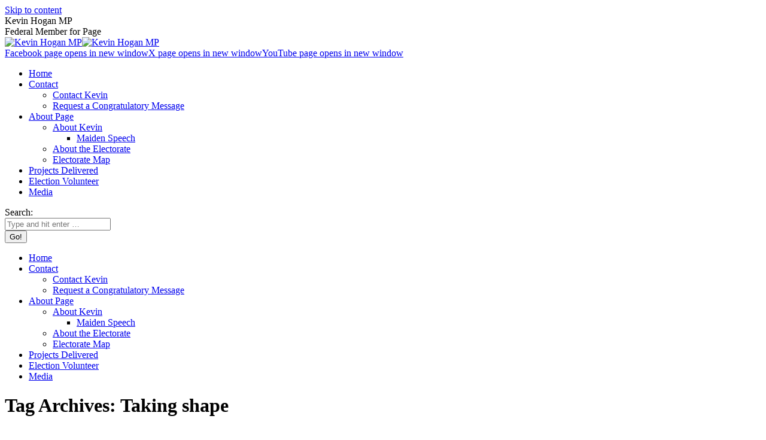

--- FILE ---
content_type: text/html; charset=UTF-8
request_url: https://www.kevinhogan.com.au/tag/taking-shape/
body_size: 15373
content:
<!DOCTYPE html>
<!--[if !(IE 6) | !(IE 7) | !(IE 8)  ]><!-->
<html lang="en-AU" class="no-js">
<!--<![endif]-->
<head>
	<meta charset="UTF-8" />
				<meta name="viewport" content="width=device-width, initial-scale=1, maximum-scale=1, user-scalable=0"/>
			<meta name="theme-color" content="#176f4d"/>	<link rel="profile" href="https://gmpg.org/xfn/11" />
	<title>Taking shape &#8211; Kevin Hogan MP</title>
<meta name='robots' content='max-image-preview:large' />
<link rel='dns-prefetch' href='//maps.googleapis.com' />
<link rel='dns-prefetch' href='//fonts.googleapis.com' />
<link rel="alternate" type="application/rss+xml" title="Kevin Hogan MP &raquo; Feed" href="https://www.kevinhogan.com.au/feed/" />
<link rel="alternate" type="application/rss+xml" title="Kevin Hogan MP &raquo; Comments Feed" href="https://www.kevinhogan.com.au/comments/feed/" />
<link rel="alternate" type="application/rss+xml" title="Kevin Hogan MP &raquo; Taking shape Tag Feed" href="https://www.kevinhogan.com.au/tag/taking-shape/feed/" />
<style id='wp-img-auto-sizes-contain-inline-css'>
img:is([sizes=auto i],[sizes^="auto," i]){contain-intrinsic-size:3000px 1500px}
/*# sourceURL=wp-img-auto-sizes-contain-inline-css */
</style>

<style id='wp-emoji-styles-inline-css'>

	img.wp-smiley, img.emoji {
		display: inline !important;
		border: none !important;
		box-shadow: none !important;
		height: 1em !important;
		width: 1em !important;
		margin: 0 0.07em !important;
		vertical-align: -0.1em !important;
		background: none !important;
		padding: 0 !important;
	}
/*# sourceURL=wp-emoji-styles-inline-css */
</style>
<style id='classic-theme-styles-inline-css'>
/*! This file is auto-generated */
.wp-block-button__link{color:#fff;background-color:#32373c;border-radius:9999px;box-shadow:none;text-decoration:none;padding:calc(.667em + 2px) calc(1.333em + 2px);font-size:1.125em}.wp-block-file__button{background:#32373c;color:#fff;text-decoration:none}
/*# sourceURL=/wp-includes/css/classic-themes.min.css */
</style>
<link rel='stylesheet' id='the7-font-css' href='https://www.kevinhogan.com.au/wp-content/themes/dt-the7/fonts/icomoon-the7-font/icomoon-the7-font.min.css?ver=14.2.0' media='all' />
<link rel='stylesheet' id='the7-awesome-fonts-css' href='https://www.kevinhogan.com.au/wp-content/themes/dt-the7/fonts/FontAwesome/css/all.min.css?ver=14.2.0' media='all' />
<link rel='stylesheet' id='the7-Defaults-css' href='https://www.kevinhogan.com.au/wp-content/uploads/smile_fonts/Defaults/Defaults.css?ver=f49b030b48121ebf0c57823fe33f8bd3' media='all' />
<link rel='stylesheet' id='dt-web-fonts-css' href='https://fonts.googleapis.com/css?family=Open+Sans:400,600,700%7CRoboto:400,600,700%7CRoboto+Condensed:400,500,600,700,800' media='all' />
<link rel='stylesheet' id='dt-main-css' href='https://www.kevinhogan.com.au/wp-content/themes/dt-the7/css/main.min.css?ver=14.2.0' media='all' />
<link rel='stylesheet' id='the7-custom-scrollbar-css' href='https://www.kevinhogan.com.au/wp-content/themes/dt-the7/lib/custom-scrollbar/custom-scrollbar.min.css?ver=14.2.0' media='all' />
<link rel='stylesheet' id='the7-wpbakery-css' href='https://www.kevinhogan.com.au/wp-content/themes/dt-the7/css/wpbakery.min.css?ver=14.2.0' media='all' />
<link rel='stylesheet' id='the7-core-css' href='https://www.kevinhogan.com.au/wp-content/plugins/dt-the7-core/assets/css/post-type.min.css?ver=2.7.12' media='all' />
<link rel='stylesheet' id='the7-css-vars-css' href='https://www.kevinhogan.com.au/wp-content/uploads/the7-css/css-vars.css?ver=26807c4d4011' media='all' />
<link rel='stylesheet' id='dt-custom-css' href='https://www.kevinhogan.com.au/wp-content/uploads/the7-css/custom.css?ver=26807c4d4011' media='all' />
<link rel='stylesheet' id='dt-media-css' href='https://www.kevinhogan.com.au/wp-content/uploads/the7-css/media.css?ver=26807c4d4011' media='all' />
<link rel='stylesheet' id='the7-mega-menu-css' href='https://www.kevinhogan.com.au/wp-content/uploads/the7-css/mega-menu.css?ver=26807c4d4011' media='all' />
<link rel='stylesheet' id='the7-elements-albums-portfolio-css' href='https://www.kevinhogan.com.au/wp-content/uploads/the7-css/the7-elements-albums-portfolio.css?ver=26807c4d4011' media='all' />
<link rel='stylesheet' id='the7-elements-css' href='https://www.kevinhogan.com.au/wp-content/uploads/the7-css/post-type-dynamic.css?ver=26807c4d4011' media='all' />
<link rel='stylesheet' id='style-css' href='https://www.kevinhogan.com.au/wp-content/themes/dt-the7-child/style.css?ver=14.2.0' media='all' />
<link rel='stylesheet' id='ultimate-vc-addons-style-min-css' href='https://www.kevinhogan.com.au/wp-content/plugins/Ultimate_VC_Addons/assets/min-css/ultimate.min.css?ver=3.21.2' media='all' />
<link rel='stylesheet' id='ultimate-vc-addons-icons-css' href='https://www.kevinhogan.com.au/wp-content/plugins/Ultimate_VC_Addons/assets/css/icons.css?ver=3.21.2' media='all' />
<link rel='stylesheet' id='ultimate-vc-addons-vidcons-css' href='https://www.kevinhogan.com.au/wp-content/plugins/Ultimate_VC_Addons/assets/fonts/vidcons.css?ver=3.21.2' media='all' />
<link rel='stylesheet' id='__EPYT__style-css' href='https://www.kevinhogan.com.au/wp-content/plugins/youtube-embed-plus/styles/ytprefs.min.css?ver=14.2.4' media='all' />
<style id='__EPYT__style-inline-css'>

                .epyt-gallery-thumb {
                        width: 33.333%;
                }
                
/*# sourceURL=__EPYT__style-inline-css */
</style>
<script src="https://www.kevinhogan.com.au/wp-includes/js/jquery/jquery.min.js?ver=3.7.1" id="jquery-core-js"></script>
<script src="https://www.kevinhogan.com.au/wp-includes/js/jquery/jquery-migrate.min.js?ver=3.4.1" id="jquery-migrate-js"></script>
<script src="//www.kevinhogan.com.au/wp-content/plugins/revslider/sr6/assets/js/rbtools.min.js?ver=6.7.38" async id="tp-tools-js"></script>
<script src="//www.kevinhogan.com.au/wp-content/plugins/revslider/sr6/assets/js/rs6.min.js?ver=6.7.38" async id="revmin-js"></script>
<script id="dt-above-fold-js-extra">
var dtLocal = {"themeUrl":"https://www.kevinhogan.com.au/wp-content/themes/dt-the7","passText":"To view this protected post, enter the password below:","moreButtonText":{"loading":"Loading...","loadMore":"Load more"},"postID":"1984","ajaxurl":"https://www.kevinhogan.com.au/wp-admin/admin-ajax.php","REST":{"baseUrl":"https://www.kevinhogan.com.au/wp-json/the7/v1","endpoints":{"sendMail":"/send-mail"}},"contactMessages":{"required":"One or more fields have an error. Please check and try again.","terms":"Please accept the privacy policy.","fillTheCaptchaError":"Please, fill the captcha."},"captchaSiteKey":"","ajaxNonce":"d49c2015bf","pageData":{"type":"archive","template":"archive","layout":"masonry"},"themeSettings":{"smoothScroll":"off","lazyLoading":false,"desktopHeader":{"height":180},"ToggleCaptionEnabled":"disabled","ToggleCaption":"Navigation","floatingHeader":{"showAfter":94,"showMenu":true,"height":60,"logo":{"showLogo":true,"html":"\u003Cimg class=\" preload-me\" src=\"https://www.kevinhogan.com.au/wp-content/uploads/2016/10/kevin-hogan-compact-title.png\" srcset=\"https://www.kevinhogan.com.au/wp-content/uploads/2016/10/kevin-hogan-compact-title.png 250w\" width=\"250\" height=\"30\"   sizes=\"250px\" alt=\"Kevin Hogan MP\" /\u003E","url":"https://www.kevinhogan.com.au/"}},"topLine":{"floatingTopLine":{"logo":{"showLogo":false,"html":""}}},"mobileHeader":{"firstSwitchPoint":950,"secondSwitchPoint":500,"firstSwitchPointHeight":60,"secondSwitchPointHeight":60,"mobileToggleCaptionEnabled":"disabled","mobileToggleCaption":"Menu"},"stickyMobileHeaderFirstSwitch":{"logo":{"html":"\u003Cimg class=\" preload-me\" src=\"https://www.kevinhogan.com.au/wp-content/uploads/2025/05/kevin-hogan-mobile-lores-2025.png\" srcset=\"https://www.kevinhogan.com.au/wp-content/uploads/2025/05/kevin-hogan-mobile-lores-2025.png 250w, https://www.kevinhogan.com.au/wp-content/uploads/2025/05/kevin-hogan-mp-2025-448w.png 448w\" width=\"250\" height=\"44\"   sizes=\"250px\" alt=\"Kevin Hogan MP\" /\u003E"}},"stickyMobileHeaderSecondSwitch":{"logo":{"html":"\u003Cimg class=\" preload-me\" src=\"https://www.kevinhogan.com.au/wp-content/uploads/2025/05/kevin-hogan-mobile-lores-2025.png\" srcset=\"https://www.kevinhogan.com.au/wp-content/uploads/2025/05/kevin-hogan-mobile-lores-2025.png 250w, https://www.kevinhogan.com.au/wp-content/uploads/2025/05/kevin-hogan-mp-2025-448w.png 448w\" width=\"250\" height=\"44\"   sizes=\"250px\" alt=\"Kevin Hogan MP\" /\u003E"}},"sidebar":{"switchPoint":970},"boxedWidth":"1280px"},"VCMobileScreenWidth":"768"};
var dtShare = {"shareButtonText":{"facebook":"Share on Facebook","twitter":"Share on X","pinterest":"Pin it","linkedin":"Share on Linkedin","whatsapp":"Share on Whatsapp"},"overlayOpacity":"85"};
//# sourceURL=dt-above-fold-js-extra
</script>
<script src="https://www.kevinhogan.com.au/wp-content/themes/dt-the7/js/above-the-fold.min.js?ver=14.2.0" id="dt-above-fold-js"></script>
<script src="https://www.kevinhogan.com.au/wp-content/plugins/Ultimate_VC_Addons/assets/min-js/modernizr-custom.min.js?ver=3.21.2" id="ultimate-vc-addons-modernizr-js"></script>
<script src="https://www.kevinhogan.com.au/wp-content/plugins/Ultimate_VC_Addons/assets/min-js/jquery-ui.min.js?ver=3.21.2" id="jquery_ui-js"></script>
<script src="https://maps.googleapis.com/maps/api/js" id="ultimate-vc-addons-googleapis-js"></script>
<script src="https://www.kevinhogan.com.au/wp-includes/js/jquery/ui/core.min.js?ver=1.13.3" id="jquery-ui-core-js"></script>
<script src="https://www.kevinhogan.com.au/wp-includes/js/jquery/ui/mouse.min.js?ver=1.13.3" id="jquery-ui-mouse-js"></script>
<script src="https://www.kevinhogan.com.au/wp-includes/js/jquery/ui/slider.min.js?ver=1.13.3" id="jquery-ui-slider-js"></script>
<script src="https://www.kevinhogan.com.au/wp-content/plugins/Ultimate_VC_Addons/assets/min-js/jquery-ui-labeledslider.min.js?ver=3.21.2" id="ultimate-vc-addons_range_tick-js"></script>
<script src="https://www.kevinhogan.com.au/wp-content/plugins/Ultimate_VC_Addons/assets/min-js/ultimate.min.js?ver=3.21.2" id="ultimate-vc-addons-script-js"></script>
<script src="https://www.kevinhogan.com.au/wp-content/plugins/Ultimate_VC_Addons/assets/min-js/modal-all.min.js?ver=3.21.2" id="ultimate-vc-addons-modal-all-js"></script>
<script src="https://www.kevinhogan.com.au/wp-content/plugins/Ultimate_VC_Addons/assets/min-js/jparallax.min.js?ver=3.21.2" id="ultimate-vc-addons-jquery.shake-js"></script>
<script src="https://www.kevinhogan.com.au/wp-content/plugins/Ultimate_VC_Addons/assets/min-js/vhparallax.min.js?ver=3.21.2" id="ultimate-vc-addons-jquery.vhparallax-js"></script>
<script src="https://www.kevinhogan.com.au/wp-content/plugins/Ultimate_VC_Addons/assets/min-js/ultimate_bg.min.js?ver=3.21.2" id="ultimate-vc-addons-row-bg-js"></script>
<script src="https://www.kevinhogan.com.au/wp-content/plugins/Ultimate_VC_Addons/assets/min-js/mb-YTPlayer.min.js?ver=3.21.2" id="ultimate-vc-addons-jquery.ytplayer-js"></script>
<script id="__ytprefs__-js-extra">
var _EPYT_ = {"ajaxurl":"https://www.kevinhogan.com.au/wp-admin/admin-ajax.php","security":"131f378579","gallery_scrolloffset":"20","eppathtoscripts":"https://www.kevinhogan.com.au/wp-content/plugins/youtube-embed-plus/scripts/","eppath":"https://www.kevinhogan.com.au/wp-content/plugins/youtube-embed-plus/","epresponsiveselector":"[\"iframe.__youtube_prefs__\"]","epdovol":"1","version":"14.2.4","evselector":"iframe.__youtube_prefs__[src], iframe[src*=\"youtube.com/embed/\"], iframe[src*=\"youtube-nocookie.com/embed/\"]","ajax_compat":"","maxres_facade":"eager","ytapi_load":"light","pause_others":"","stopMobileBuffer":"1","facade_mode":"","not_live_on_channel":""};
//# sourceURL=__ytprefs__-js-extra
</script>
<script src="https://www.kevinhogan.com.au/wp-content/plugins/youtube-embed-plus/scripts/ytprefs.min.js?ver=14.2.4" id="__ytprefs__-js"></script>
<script></script><link rel="https://api.w.org/" href="https://www.kevinhogan.com.au/wp-json/" /><link rel="alternate" title="JSON" type="application/json" href="https://www.kevinhogan.com.au/wp-json/wp/v2/tags/388" /><link rel="EditURI" type="application/rsd+xml" title="RSD" href="https://www.kevinhogan.com.au/xmlrpc.php?rsd" />

<meta name="generator" content="Powered by WPBakery Page Builder - drag and drop page builder for WordPress."/>
<meta name="generator" content="Powered by Slider Revolution 6.7.38 - responsive, Mobile-Friendly Slider Plugin for WordPress with comfortable drag and drop interface." />
<link rel="icon" href="https://www.kevinhogan.com.au/wp-content/uploads/2025/05/favicon-250x250.png" sizes="32x32" />
<link rel="icon" href="https://www.kevinhogan.com.au/wp-content/uploads/2025/05/favicon-250x250.png" sizes="192x192" />
<link rel="apple-touch-icon" href="https://www.kevinhogan.com.au/wp-content/uploads/2025/05/favicon-250x250.png" />
<meta name="msapplication-TileImage" content="https://www.kevinhogan.com.au/wp-content/uploads/2025/05/favicon-400x400.png" />
<script>function setREVStartSize(e){
			//window.requestAnimationFrame(function() {
				window.RSIW = window.RSIW===undefined ? window.innerWidth : window.RSIW;
				window.RSIH = window.RSIH===undefined ? window.innerHeight : window.RSIH;
				try {
					var pw = document.getElementById(e.c).parentNode.offsetWidth,
						newh;
					pw = pw===0 || isNaN(pw) || (e.l=="fullwidth" || e.layout=="fullwidth") ? window.RSIW : pw;
					e.tabw = e.tabw===undefined ? 0 : parseInt(e.tabw);
					e.thumbw = e.thumbw===undefined ? 0 : parseInt(e.thumbw);
					e.tabh = e.tabh===undefined ? 0 : parseInt(e.tabh);
					e.thumbh = e.thumbh===undefined ? 0 : parseInt(e.thumbh);
					e.tabhide = e.tabhide===undefined ? 0 : parseInt(e.tabhide);
					e.thumbhide = e.thumbhide===undefined ? 0 : parseInt(e.thumbhide);
					e.mh = e.mh===undefined || e.mh=="" || e.mh==="auto" ? 0 : parseInt(e.mh,0);
					if(e.layout==="fullscreen" || e.l==="fullscreen")
						newh = Math.max(e.mh,window.RSIH);
					else{
						e.gw = Array.isArray(e.gw) ? e.gw : [e.gw];
						for (var i in e.rl) if (e.gw[i]===undefined || e.gw[i]===0) e.gw[i] = e.gw[i-1];
						e.gh = e.el===undefined || e.el==="" || (Array.isArray(e.el) && e.el.length==0)? e.gh : e.el;
						e.gh = Array.isArray(e.gh) ? e.gh : [e.gh];
						for (var i in e.rl) if (e.gh[i]===undefined || e.gh[i]===0) e.gh[i] = e.gh[i-1];
											
						var nl = new Array(e.rl.length),
							ix = 0,
							sl;
						e.tabw = e.tabhide>=pw ? 0 : e.tabw;
						e.thumbw = e.thumbhide>=pw ? 0 : e.thumbw;
						e.tabh = e.tabhide>=pw ? 0 : e.tabh;
						e.thumbh = e.thumbhide>=pw ? 0 : e.thumbh;
						for (var i in e.rl) nl[i] = e.rl[i]<window.RSIW ? 0 : e.rl[i];
						sl = nl[0];
						for (var i in nl) if (sl>nl[i] && nl[i]>0) { sl = nl[i]; ix=i;}
						var m = pw>(e.gw[ix]+e.tabw+e.thumbw) ? 1 : (pw-(e.tabw+e.thumbw)) / (e.gw[ix]);
						newh =  (e.gh[ix] * m) + (e.tabh + e.thumbh);
					}
					var el = document.getElementById(e.c);
					if (el!==null && el) el.style.height = newh+"px";
					el = document.getElementById(e.c+"_wrapper");
					if (el!==null && el) {
						el.style.height = newh+"px";
						el.style.display = "block";
					}
				} catch(e){
					console.log("Failure at Presize of Slider:" + e)
				}
			//});
		  };</script>
<noscript><style> .wpb_animate_when_almost_visible { opacity: 1; }</style></noscript><!-- <script>
  (function(i,s,o,g,r,a,m){i['GoogleAnalyticsObject']=r;i[r]=i[r]||function(){
  (i[r].q=i[r].q||[]).push(arguments)},i[r].l=1*new Date();a=s.createElement(o),
  m=s.getElementsByTagName(o)[0];a.async=1;a.src=g;m.parentNode.insertBefore(a,m)
  })(window,document,'script','https://www.google-analytics.com/analytics.js','ga');

  ga('create', 'UA-88286460-1', 'auto');
  ga('send', 'pageview');

</script> -->
<!-- Google tag (gtag.js) -->
<script async src="https://www.googletagmanager.com/gtag/js?id=G-8WVVBBR59H"></script>
<script> 
  window.dataLayer = window.dataLayer || [];
  function gtag(){dataLayer.push(arguments);}
  gtag('js', new Date());

  gtag('config', 'G-8WVVBBR59H');
</script><style id='the7-custom-inline-css' type='text/css'>
.footer .widget_tag_cloud a:hover {color:#7bb941!important;}

.wall-outer .dcsns-toolbar .filter .link-all {font-size:9px!important;}

.dsis-list-date {font-style:italic;}

.sidebar-content a {font-weight:bold;}

.homeNewsRowDSIS .vc_column-inner {
padding-top:0 !important;
}
/* .category-speeches .entry-content::before {content: "^ ";} */   /* article view page */
/* .category-speeches .blog-content:before {content: "+";} */  /* article listing page */
/* .category-speeches .post-thumbnail::before {content: "="} */  /*article view page above image*/

/* fix white space added by theme upgrade */
.socialwallrow {bottom: -50px;}
#footer.solid-bg {padding:50px 0 0 0;}

</style>
<style id='global-styles-inline-css'>
:root{--wp--preset--aspect-ratio--square: 1;--wp--preset--aspect-ratio--4-3: 4/3;--wp--preset--aspect-ratio--3-4: 3/4;--wp--preset--aspect-ratio--3-2: 3/2;--wp--preset--aspect-ratio--2-3: 2/3;--wp--preset--aspect-ratio--16-9: 16/9;--wp--preset--aspect-ratio--9-16: 9/16;--wp--preset--color--black: #000000;--wp--preset--color--cyan-bluish-gray: #abb8c3;--wp--preset--color--white: #FFF;--wp--preset--color--pale-pink: #f78da7;--wp--preset--color--vivid-red: #cf2e2e;--wp--preset--color--luminous-vivid-orange: #ff6900;--wp--preset--color--luminous-vivid-amber: #fcb900;--wp--preset--color--light-green-cyan: #7bdcb5;--wp--preset--color--vivid-green-cyan: #00d084;--wp--preset--color--pale-cyan-blue: #8ed1fc;--wp--preset--color--vivid-cyan-blue: #0693e3;--wp--preset--color--vivid-purple: #9b51e0;--wp--preset--color--accent: #176f4d;--wp--preset--color--dark-gray: #111;--wp--preset--color--light-gray: #767676;--wp--preset--gradient--vivid-cyan-blue-to-vivid-purple: linear-gradient(135deg,rgb(6,147,227) 0%,rgb(155,81,224) 100%);--wp--preset--gradient--light-green-cyan-to-vivid-green-cyan: linear-gradient(135deg,rgb(122,220,180) 0%,rgb(0,208,130) 100%);--wp--preset--gradient--luminous-vivid-amber-to-luminous-vivid-orange: linear-gradient(135deg,rgb(252,185,0) 0%,rgb(255,105,0) 100%);--wp--preset--gradient--luminous-vivid-orange-to-vivid-red: linear-gradient(135deg,rgb(255,105,0) 0%,rgb(207,46,46) 100%);--wp--preset--gradient--very-light-gray-to-cyan-bluish-gray: linear-gradient(135deg,rgb(238,238,238) 0%,rgb(169,184,195) 100%);--wp--preset--gradient--cool-to-warm-spectrum: linear-gradient(135deg,rgb(74,234,220) 0%,rgb(151,120,209) 20%,rgb(207,42,186) 40%,rgb(238,44,130) 60%,rgb(251,105,98) 80%,rgb(254,248,76) 100%);--wp--preset--gradient--blush-light-purple: linear-gradient(135deg,rgb(255,206,236) 0%,rgb(152,150,240) 100%);--wp--preset--gradient--blush-bordeaux: linear-gradient(135deg,rgb(254,205,165) 0%,rgb(254,45,45) 50%,rgb(107,0,62) 100%);--wp--preset--gradient--luminous-dusk: linear-gradient(135deg,rgb(255,203,112) 0%,rgb(199,81,192) 50%,rgb(65,88,208) 100%);--wp--preset--gradient--pale-ocean: linear-gradient(135deg,rgb(255,245,203) 0%,rgb(182,227,212) 50%,rgb(51,167,181) 100%);--wp--preset--gradient--electric-grass: linear-gradient(135deg,rgb(202,248,128) 0%,rgb(113,206,126) 100%);--wp--preset--gradient--midnight: linear-gradient(135deg,rgb(2,3,129) 0%,rgb(40,116,252) 100%);--wp--preset--font-size--small: 13px;--wp--preset--font-size--medium: 20px;--wp--preset--font-size--large: 36px;--wp--preset--font-size--x-large: 42px;--wp--preset--spacing--20: 0.44rem;--wp--preset--spacing--30: 0.67rem;--wp--preset--spacing--40: 1rem;--wp--preset--spacing--50: 1.5rem;--wp--preset--spacing--60: 2.25rem;--wp--preset--spacing--70: 3.38rem;--wp--preset--spacing--80: 5.06rem;--wp--preset--shadow--natural: 6px 6px 9px rgba(0, 0, 0, 0.2);--wp--preset--shadow--deep: 12px 12px 50px rgba(0, 0, 0, 0.4);--wp--preset--shadow--sharp: 6px 6px 0px rgba(0, 0, 0, 0.2);--wp--preset--shadow--outlined: 6px 6px 0px -3px rgb(255, 255, 255), 6px 6px rgb(0, 0, 0);--wp--preset--shadow--crisp: 6px 6px 0px rgb(0, 0, 0);}:where(.is-layout-flex){gap: 0.5em;}:where(.is-layout-grid){gap: 0.5em;}body .is-layout-flex{display: flex;}.is-layout-flex{flex-wrap: wrap;align-items: center;}.is-layout-flex > :is(*, div){margin: 0;}body .is-layout-grid{display: grid;}.is-layout-grid > :is(*, div){margin: 0;}:where(.wp-block-columns.is-layout-flex){gap: 2em;}:where(.wp-block-columns.is-layout-grid){gap: 2em;}:where(.wp-block-post-template.is-layout-flex){gap: 1.25em;}:where(.wp-block-post-template.is-layout-grid){gap: 1.25em;}.has-black-color{color: var(--wp--preset--color--black) !important;}.has-cyan-bluish-gray-color{color: var(--wp--preset--color--cyan-bluish-gray) !important;}.has-white-color{color: var(--wp--preset--color--white) !important;}.has-pale-pink-color{color: var(--wp--preset--color--pale-pink) !important;}.has-vivid-red-color{color: var(--wp--preset--color--vivid-red) !important;}.has-luminous-vivid-orange-color{color: var(--wp--preset--color--luminous-vivid-orange) !important;}.has-luminous-vivid-amber-color{color: var(--wp--preset--color--luminous-vivid-amber) !important;}.has-light-green-cyan-color{color: var(--wp--preset--color--light-green-cyan) !important;}.has-vivid-green-cyan-color{color: var(--wp--preset--color--vivid-green-cyan) !important;}.has-pale-cyan-blue-color{color: var(--wp--preset--color--pale-cyan-blue) !important;}.has-vivid-cyan-blue-color{color: var(--wp--preset--color--vivid-cyan-blue) !important;}.has-vivid-purple-color{color: var(--wp--preset--color--vivid-purple) !important;}.has-black-background-color{background-color: var(--wp--preset--color--black) !important;}.has-cyan-bluish-gray-background-color{background-color: var(--wp--preset--color--cyan-bluish-gray) !important;}.has-white-background-color{background-color: var(--wp--preset--color--white) !important;}.has-pale-pink-background-color{background-color: var(--wp--preset--color--pale-pink) !important;}.has-vivid-red-background-color{background-color: var(--wp--preset--color--vivid-red) !important;}.has-luminous-vivid-orange-background-color{background-color: var(--wp--preset--color--luminous-vivid-orange) !important;}.has-luminous-vivid-amber-background-color{background-color: var(--wp--preset--color--luminous-vivid-amber) !important;}.has-light-green-cyan-background-color{background-color: var(--wp--preset--color--light-green-cyan) !important;}.has-vivid-green-cyan-background-color{background-color: var(--wp--preset--color--vivid-green-cyan) !important;}.has-pale-cyan-blue-background-color{background-color: var(--wp--preset--color--pale-cyan-blue) !important;}.has-vivid-cyan-blue-background-color{background-color: var(--wp--preset--color--vivid-cyan-blue) !important;}.has-vivid-purple-background-color{background-color: var(--wp--preset--color--vivid-purple) !important;}.has-black-border-color{border-color: var(--wp--preset--color--black) !important;}.has-cyan-bluish-gray-border-color{border-color: var(--wp--preset--color--cyan-bluish-gray) !important;}.has-white-border-color{border-color: var(--wp--preset--color--white) !important;}.has-pale-pink-border-color{border-color: var(--wp--preset--color--pale-pink) !important;}.has-vivid-red-border-color{border-color: var(--wp--preset--color--vivid-red) !important;}.has-luminous-vivid-orange-border-color{border-color: var(--wp--preset--color--luminous-vivid-orange) !important;}.has-luminous-vivid-amber-border-color{border-color: var(--wp--preset--color--luminous-vivid-amber) !important;}.has-light-green-cyan-border-color{border-color: var(--wp--preset--color--light-green-cyan) !important;}.has-vivid-green-cyan-border-color{border-color: var(--wp--preset--color--vivid-green-cyan) !important;}.has-pale-cyan-blue-border-color{border-color: var(--wp--preset--color--pale-cyan-blue) !important;}.has-vivid-cyan-blue-border-color{border-color: var(--wp--preset--color--vivid-cyan-blue) !important;}.has-vivid-purple-border-color{border-color: var(--wp--preset--color--vivid-purple) !important;}.has-vivid-cyan-blue-to-vivid-purple-gradient-background{background: var(--wp--preset--gradient--vivid-cyan-blue-to-vivid-purple) !important;}.has-light-green-cyan-to-vivid-green-cyan-gradient-background{background: var(--wp--preset--gradient--light-green-cyan-to-vivid-green-cyan) !important;}.has-luminous-vivid-amber-to-luminous-vivid-orange-gradient-background{background: var(--wp--preset--gradient--luminous-vivid-amber-to-luminous-vivid-orange) !important;}.has-luminous-vivid-orange-to-vivid-red-gradient-background{background: var(--wp--preset--gradient--luminous-vivid-orange-to-vivid-red) !important;}.has-very-light-gray-to-cyan-bluish-gray-gradient-background{background: var(--wp--preset--gradient--very-light-gray-to-cyan-bluish-gray) !important;}.has-cool-to-warm-spectrum-gradient-background{background: var(--wp--preset--gradient--cool-to-warm-spectrum) !important;}.has-blush-light-purple-gradient-background{background: var(--wp--preset--gradient--blush-light-purple) !important;}.has-blush-bordeaux-gradient-background{background: var(--wp--preset--gradient--blush-bordeaux) !important;}.has-luminous-dusk-gradient-background{background: var(--wp--preset--gradient--luminous-dusk) !important;}.has-pale-ocean-gradient-background{background: var(--wp--preset--gradient--pale-ocean) !important;}.has-electric-grass-gradient-background{background: var(--wp--preset--gradient--electric-grass) !important;}.has-midnight-gradient-background{background: var(--wp--preset--gradient--midnight) !important;}.has-small-font-size{font-size: var(--wp--preset--font-size--small) !important;}.has-medium-font-size{font-size: var(--wp--preset--font-size--medium) !important;}.has-large-font-size{font-size: var(--wp--preset--font-size--large) !important;}.has-x-large-font-size{font-size: var(--wp--preset--font-size--x-large) !important;}
/*# sourceURL=global-styles-inline-css */
</style>
<link rel='stylesheet' id='rs-plugin-settings-css' href='//www.kevinhogan.com.au/wp-content/plugins/revslider/sr6/assets/css/rs6.css?ver=6.7.38' media='all' />
<style id='rs-plugin-settings-inline-css'>
#rs-demo-id {}
/*# sourceURL=rs-plugin-settings-inline-css */
</style>
</head>
<body id="the7-body" class="archive tag tag-taking-shape tag-388 wp-embed-responsive wp-theme-dt-the7 wp-child-theme-dt-the7-child the7-core-ver-2.7.12 layout-masonry-grid description-on-hover dt-responsive-on right-mobile-menu-close-icon ouside-menu-close-icon mobile-hamburger-close-bg-enable mobile-hamburger-close-bg-hover-enable  fade-medium-mobile-menu-close-icon fade-small-menu-close-icon srcset-enabled btn-flat custom-btn-color custom-btn-hover-color phantom-fade phantom-line-decoration phantom-custom-logo-on floating-mobile-menu-icon top-header first-switch-logo-left first-switch-menu-right second-switch-logo-left second-switch-menu-right right-mobile-menu layzr-loading-on no-avatars popup-message-style the7-ver-14.2.0 dt-fa-compatibility wpb-js-composer js-comp-ver-8.7.2 vc_responsive">
<!-- The7 14.2.0 -->

<div id="page" >
	<a class="skip-link screen-reader-text" href="#content">Skip to content</a>

<div class="masthead classic-header left content-width-line widgets full-height line-decoration shadow-mobile-header-decoration small-mobile-menu-icon mobile-menu-icon-bg-on mobile-menu-icon-hover-bg-on dt-parent-menu-clickable show-sub-menu-on-hover show-device-logo show-mobile-logo" >

	<div class="top-bar top-bar-empty top-bar-line-hide">
	<div class="top-bar-bg" ></div>
	<div class="mini-widgets left-widgets"></div><div class="mini-widgets right-widgets"></div></div>

	<header class="header-bar" role="banner">

		<div class="branding">
	<div id="site-title" class="assistive-text">Kevin Hogan MP</div>
	<div id="site-description" class="assistive-text">Federal Member for Page</div>
	<a class="" href="https://www.kevinhogan.com.au/"><img class=" preload-me" src="https://www.kevinhogan.com.au/wp-content/uploads/2025/05/kevin-hogan-mp-2025-448w.png" srcset="https://www.kevinhogan.com.au/wp-content/uploads/2025/05/kevin-hogan-mp-2025-448w.png 448w, https://www.kevinhogan.com.au/wp-content/uploads/2025/05/kevin-hogan-mp-2025-798w.png 798w" width="448" height="79"   sizes="448px" alt="Kevin Hogan MP" /><img class="mobile-logo preload-me" src="https://www.kevinhogan.com.au/wp-content/uploads/2025/05/kevin-hogan-mobile-lores-2025.png" srcset="https://www.kevinhogan.com.au/wp-content/uploads/2025/05/kevin-hogan-mobile-lores-2025.png 250w, https://www.kevinhogan.com.au/wp-content/uploads/2025/05/kevin-hogan-mp-2025-448w.png 448w" width="250" height="44"   sizes="250px" alt="Kevin Hogan MP" /></a><div class="mini-widgets"></div><div class="mini-widgets"><div class="soc-ico show-on-desktop in-menu-first-switch hide-on-second-switch custom-bg disabled-border border-off hover-custom-bg hover-disabled-border  hover-border-off"><a title="Facebook page opens in new window" href="http://www.facebook.com/KevinHoganMP" target="_blank" class="facebook"><span class="soc-font-icon"></span><span class="screen-reader-text">Facebook page opens in new window</span></a><a title="X page opens in new window" href="http://www.twitter.com/KevinHoganMP" target="_blank" class="twitter"><span class="soc-font-icon"></span><span class="screen-reader-text">X page opens in new window</span></a><a title="YouTube page opens in new window" href="https://www.youtube.com/channel/UCvAWXbjGn5eSC4Cp13w5cIg" target="_blank" class="you-tube"><span class="soc-font-icon"></span><span class="screen-reader-text">YouTube page opens in new window</span></a></div></div></div>

		<nav class="navigation">

			<ul id="primary-menu" class="main-nav underline-decoration from-centre-line level-arrows-on outside-item-remove-margin"><li class="menu-item menu-item-type-post_type menu-item-object-page menu-item-home menu-item-170 first depth-0"><a href='https://www.kevinhogan.com.au/' data-level='1'><span class="menu-item-text"><span class="menu-text">Home</span></span></a></li> <li class="menu-item menu-item-type-post_type menu-item-object-page menu-item-has-children menu-item-2329 has-children depth-0"><a href='https://www.kevinhogan.com.au/contact-kevin/' data-level='1' aria-haspopup='true' aria-expanded='false'><span class="menu-item-text"><span class="menu-text">Contact</span></span></a><ul class="sub-nav level-arrows-on" role="group"><li class="menu-item menu-item-type-post_type menu-item-object-page menu-item-17821 first depth-1"><a href='https://www.kevinhogan.com.au/contact-kevin/' data-level='2'><span class="menu-item-text"><span class="menu-text">Contact Kevin</span></span></a></li> <li class="menu-item menu-item-type-post_type menu-item-object-page menu-item-17819 depth-1"><a href='https://www.kevinhogan.com.au/online-office/request-a-congratulatory-message/' data-level='2'><span class="menu-item-text"><span class="menu-text">Request a Congratulatory Message</span></span></a></li> </ul></li> <li class="menu-item menu-item-type-post_type menu-item-object-page menu-item-has-children menu-item-2309 has-children depth-0"><a href='https://www.kevinhogan.com.au/about-page/' data-level='1' aria-haspopup='true' aria-expanded='false'><span class="menu-item-text"><span class="menu-text">About Page</span></span></a><ul class="sub-nav level-arrows-on" role="group"><li class="menu-item menu-item-type-post_type menu-item-object-page menu-item-has-children menu-item-2310 first has-children depth-1"><a href='https://www.kevinhogan.com.au/about-kevin/' data-level='2' aria-haspopup='true' aria-expanded='false'><span class="menu-item-text"><span class="menu-text">About Kevin</span></span></a><ul class="sub-nav level-arrows-on" role="group"><li class="menu-item menu-item-type-post_type menu-item-object-page menu-item-2337 first depth-2"><a href='https://www.kevinhogan.com.au/about-kevin/maiden-speech/' data-level='3'><span class="menu-item-text"><span class="menu-text">Maiden Speech</span></span></a></li> </ul></li> <li class="menu-item menu-item-type-post_type menu-item-object-page menu-item-2312 depth-1"><a href='https://www.kevinhogan.com.au/about-electorate/' data-level='2'><span class="menu-item-text"><span class="menu-text">About the Electorate</span></span></a></li> <li class="menu-item menu-item-type-post_type menu-item-object-page menu-item-2313 depth-1"><a href='https://www.kevinhogan.com.au/electorate-map/' data-level='2'><span class="menu-item-text"><span class="menu-text">Electorate Map</span></span></a></li> </ul></li> <li class="menu-item menu-item-type-post_type menu-item-object-page menu-item-11769 depth-0"><a href='https://www.kevinhogan.com.au/projects-delivered/' data-level='1'><span class="menu-item-text"><span class="menu-text">Projects Delivered</span></span></a></li> <li class="menu-item menu-item-type-post_type menu-item-object-page menu-item-15086 depth-0"><a href='https://www.kevinhogan.com.au/volunteer/' data-level='1'><span class="menu-item-text"><span class="menu-text">Election Volunteer</span></span></a></li> <li class="menu-item menu-item-type-post_type menu-item-object-page menu-item-2319 last depth-0"><a href='https://www.kevinhogan.com.au/media/media-releases/' data-level='1'><span class="menu-item-text"><span class="menu-text">Media</span></span></a></li> </ul>
			<div class="mini-widgets"><div class="mini-search show-on-desktop near-logo-first-switch in-menu-second-switch popup-search custom-icon"><form class="searchform mini-widget-searchform" role="search" method="get" action="https://www.kevinhogan.com.au/">

	<div class="screen-reader-text">Search:</div>

	
		<a href="" class="submit text-disable"><i class=" mw-icon the7-mw-icon-search-bold"></i></a>
		<div class="popup-search-wrap">
			<input type="text" aria-label="Search" class="field searchform-s" name="s" value="" placeholder="Type and hit enter …" title="Search form"/>
			<a href="" class="search-icon"  aria-label="Search"><i class="the7-mw-icon-search-bold" aria-hidden="true"></i></a>
		</div>

			<input type="submit" class="assistive-text searchsubmit" value="Go!"/>
</form>
</div></div>
		</nav>

	</header>

</div>
<div role="navigation" aria-label="Main Menu" class="dt-mobile-header mobile-menu-show-divider">
	<div class="dt-close-mobile-menu-icon" aria-label="Close" role="button" tabindex="0"><div class="close-line-wrap"><span class="close-line"></span><span class="close-line"></span><span class="close-line"></span></div></div>	<ul id="mobile-menu" class="mobile-main-nav">
		<li class="menu-item menu-item-type-post_type menu-item-object-page menu-item-home menu-item-170 first depth-0"><a href='https://www.kevinhogan.com.au/' data-level='1'><span class="menu-item-text"><span class="menu-text">Home</span></span></a></li> <li class="menu-item menu-item-type-post_type menu-item-object-page menu-item-has-children menu-item-2329 has-children depth-0"><a href='https://www.kevinhogan.com.au/contact-kevin/' data-level='1' aria-haspopup='true' aria-expanded='false'><span class="menu-item-text"><span class="menu-text">Contact</span></span></a><ul class="sub-nav level-arrows-on" role="group"><li class="menu-item menu-item-type-post_type menu-item-object-page menu-item-17821 first depth-1"><a href='https://www.kevinhogan.com.au/contact-kevin/' data-level='2'><span class="menu-item-text"><span class="menu-text">Contact Kevin</span></span></a></li> <li class="menu-item menu-item-type-post_type menu-item-object-page menu-item-17819 depth-1"><a href='https://www.kevinhogan.com.au/online-office/request-a-congratulatory-message/' data-level='2'><span class="menu-item-text"><span class="menu-text">Request a Congratulatory Message</span></span></a></li> </ul></li> <li class="menu-item menu-item-type-post_type menu-item-object-page menu-item-has-children menu-item-2309 has-children depth-0"><a href='https://www.kevinhogan.com.au/about-page/' data-level='1' aria-haspopup='true' aria-expanded='false'><span class="menu-item-text"><span class="menu-text">About Page</span></span></a><ul class="sub-nav level-arrows-on" role="group"><li class="menu-item menu-item-type-post_type menu-item-object-page menu-item-has-children menu-item-2310 first has-children depth-1"><a href='https://www.kevinhogan.com.au/about-kevin/' data-level='2' aria-haspopup='true' aria-expanded='false'><span class="menu-item-text"><span class="menu-text">About Kevin</span></span></a><ul class="sub-nav level-arrows-on" role="group"><li class="menu-item menu-item-type-post_type menu-item-object-page menu-item-2337 first depth-2"><a href='https://www.kevinhogan.com.au/about-kevin/maiden-speech/' data-level='3'><span class="menu-item-text"><span class="menu-text">Maiden Speech</span></span></a></li> </ul></li> <li class="menu-item menu-item-type-post_type menu-item-object-page menu-item-2312 depth-1"><a href='https://www.kevinhogan.com.au/about-electorate/' data-level='2'><span class="menu-item-text"><span class="menu-text">About the Electorate</span></span></a></li> <li class="menu-item menu-item-type-post_type menu-item-object-page menu-item-2313 depth-1"><a href='https://www.kevinhogan.com.au/electorate-map/' data-level='2'><span class="menu-item-text"><span class="menu-text">Electorate Map</span></span></a></li> </ul></li> <li class="menu-item menu-item-type-post_type menu-item-object-page menu-item-11769 depth-0"><a href='https://www.kevinhogan.com.au/projects-delivered/' data-level='1'><span class="menu-item-text"><span class="menu-text">Projects Delivered</span></span></a></li> <li class="menu-item menu-item-type-post_type menu-item-object-page menu-item-15086 depth-0"><a href='https://www.kevinhogan.com.au/volunteer/' data-level='1'><span class="menu-item-text"><span class="menu-text">Election Volunteer</span></span></a></li> <li class="menu-item menu-item-type-post_type menu-item-object-page menu-item-2319 last depth-0"><a href='https://www.kevinhogan.com.au/media/media-releases/' data-level='1'><span class="menu-item-text"><span class="menu-text">Media</span></span></a></li> 	</ul>
	<div class='mobile-mini-widgets-in-menu'></div>
</div>

		<div class="page-title title-left">
			<div class="wf-wrap">

				<div class="page-title-head hgroup"><h1 >Tag Archives: <span>Taking shape</span></h1></div><div class="page-title-breadcrumbs"><div class="assistive-text">You are here:</div><ol class="breadcrumbs text-small" itemscope itemtype="https://schema.org/BreadcrumbList"><li itemprop="itemListElement" itemscope itemtype="https://schema.org/ListItem"><a itemprop="item" href="https://www.kevinhogan.com.au/" title="Home"><span itemprop="name">Home</span></a><meta itemprop="position" content="1" /></li><li class="current" itemprop="itemListElement" itemscope itemtype="https://schema.org/ListItem"><span itemprop="name">Entries tagged with "Taking shape"</span><meta itemprop="position" content="2" /></li></ol></div>			</div>
		</div>

		

<div id="main" class="sidebar-none sidebar-divider-vertical">

	
	<div class="main-gradient"></div>
	<div class="wf-wrap">
	<div class="wf-container-main">

	

	<!-- Content -->
	<div id="content" class="content" role="main">

		<style type="text/css" data-type="the7_shortcodes-inline-css">.blog-shortcode.archive-cd8be35e82fe46621e4561908be157f9.dividers-on.classic-layout-list article {
  padding-top: 0;
}
.blog-shortcode.archive-cd8be35e82fe46621e4561908be157f9.dividers-on.classic-layout-list article:first-of-type {
  margin-top: 0;
  padding-top: 0;
}
.blog-shortcode.archive-cd8be35e82fe46621e4561908be157f9.classic-layout-list.mode-list .post-entry-content {
  width: calc(100% - );
}
.blog-shortcode.archive-cd8be35e82fe46621e4561908be157f9.classic-layout-list.mode-list .no-img .post-entry-content {
  width: 100%;
}
.blog-shortcode.archive-cd8be35e82fe46621e4561908be157f9 .filter-bg-decoration .filter-categories a.act {
  color: #fff;
}
.blog-shortcode.archive-cd8be35e82fe46621e4561908be157f9:not(.mode-masonry) article:first-of-type,
.blog-shortcode.archive-cd8be35e82fe46621e4561908be157f9:not(.mode-masonry) article.visible.first:not(.product) {
  margin-top: 0;
}
.blog-shortcode.archive-cd8be35e82fe46621e4561908be157f9.dividers-on:not(.mode-masonry) article {
  margin-top: 0;
}
.blog-shortcode.archive-cd8be35e82fe46621e4561908be157f9.dividers-on:not(.mode-masonry) article:first-of-type,
.blog-shortcode.archive-cd8be35e82fe46621e4561908be157f9.dividers-on:not(.mode-masonry) article.visible.first:not(.product) {
  margin-top: 0;
  padding-top: 0;
}
.blog-shortcode.archive-cd8be35e82fe46621e4561908be157f9 .post-thumbnail-wrap {
  padding: 0px 0px 0px 0px;
}
.blog-shortcode.archive-cd8be35e82fe46621e4561908be157f9.enable-bg-rollover .post-thumbnail-rollover:after {
  background: -webkit-linear-gradient();
  background: linear-gradient();
}
.blog-shortcode.archive-cd8be35e82fe46621e4561908be157f9 .gallery-zoom-ico {
  width: 44px;
  height: 44px;
  line-height: 44px;
  border-radius: 100px;
  margin: -22px 0 0 -22px;
  border-width: 0px;
  color: #ffffff;
}
.bottom-overlap-layout-list.blog-shortcode.archive-cd8be35e82fe46621e4561908be157f9 .gallery-zoom-ico {
  margin-top: -72px;
}
.gradient-overlay-layout-list.blog-shortcode.archive-cd8be35e82fe46621e4561908be157f9 .gallery-zoom-ico,
.content-rollover-layout-list.blog-shortcode.archive-cd8be35e82fe46621e4561908be157f9 .gallery-zoom-ico {
  margin: 0 0 10px;
}
.content-align-center.gradient-overlay-layout-list.blog-shortcode.archive-cd8be35e82fe46621e4561908be157f9 .gallery-zoom-ico,
.content-align-center.content-rollover-layout-list.blog-shortcode.archive-cd8be35e82fe46621e4561908be157f9 .gallery-zoom-ico {
  margin: 0 auto 10px;
}
.dt-icon-bg-on.blog-shortcode.archive-cd8be35e82fe46621e4561908be157f9 .gallery-zoom-ico {
  background: rgba(255,255,255,0.3);
  box-shadow: none;
}
.blog-shortcode.archive-cd8be35e82fe46621e4561908be157f9 .gallery-zoom-ico > span,
.blog-shortcode.archive-cd8be35e82fe46621e4561908be157f9 .gallery-zoom-ico:before {
  font-size: 32px;
  line-height: 44px;
}
.blog-shortcode.archive-cd8be35e82fe46621e4561908be157f9 .gallery-zoom-ico > span,
.blog-shortcode.archive-cd8be35e82fe46621e4561908be157f9 .gallery-zoom-ico:before {
  color: #ffffff;
}
.blog-shortcode.archive-cd8be35e82fe46621e4561908be157f9 .entry-title,
.blog-shortcode.archive-cd8be35e82fe46621e4561908be157f9.owl-carousel .entry-title {
  margin-bottom: 5px;
  font-size: 22px;
  line-height: 29px;
  font-weight: bold;
}
.blog-shortcode.archive-cd8be35e82fe46621e4561908be157f9 .entry-meta {
  margin-bottom: 15px;
}
.blog-shortcode.archive-cd8be35e82fe46621e4561908be157f9 .portfolio-categories {
  margin-bottom: 15px;
}
.blog-shortcode.archive-cd8be35e82fe46621e4561908be157f9 .entry-excerpt {
  margin-bottom: 5px;
}
.blog-shortcode.archive-cd8be35e82fe46621e4561908be157f9:not(.centered-layout-list) .post-entry-content {
  padding: 25px 30px 30px 30px;
}
.blog-shortcode.archive-cd8be35e82fe46621e4561908be157f9:not(.centered-layout-list):not(.content-bg-on):not(.mode-list) .no-img .post-entry-content {
  padding: 0;
}
@media screen and (max-width: ) {
  .blog-shortcode.archive-cd8be35e82fe46621e4561908be157f9 article {
    -ms-flex-flow: column nowrap;
    flex-flow: column nowrap;
    margin-top: 20px;
  }
  .blog-shortcode.archive-cd8be35e82fe46621e4561908be157f9.dividers-on article {
    border: none;
  }
  .blog-shortcode.archive-cd8be35e82fe46621e4561908be157f9.content-bg-on.centered-layout-list article {
    padding: 0;
  }
  .blog-shortcode.archive-cd8be35e82fe46621e4561908be157f9.blog-shortcode.dividers-on article,
  .blog-shortcode.archive-cd8be35e82fe46621e4561908be157f9.dividers-on.classic-layout-list article {
    margin-top: 20px;
    padding: 0;
  }
  .blog-shortcode.archive-cd8be35e82fe46621e4561908be157f9.blog-shortcode.dividers-on article:first-of-type,
  .blog-shortcode.archive-cd8be35e82fe46621e4561908be157f9.dividers-on.classic-layout-list article:first-of-type {
    padding: 0;
  }
  #page .blog-shortcode.archive-cd8be35e82fe46621e4561908be157f9 .post-thumbnail-wrap,
  #page .blog-shortcode.archive-cd8be35e82fe46621e4561908be157f9 .post-entry-content {
    width: 100%;
    margin: 0;
    top: 0;
  }
  #page .blog-shortcode.archive-cd8be35e82fe46621e4561908be157f9 .post-thumbnail-wrap {
    padding: 0;
  }
  #page .blog-shortcode.archive-cd8be35e82fe46621e4561908be157f9 .post-entry-content:after {
    display: none;
  }
  #page .blog-shortcode.archive-cd8be35e82fe46621e4561908be157f9 .project-even .post-thumbnail-wrap,
  #page .blog-shortcode.archive-cd8be35e82fe46621e4561908be157f9.centered-layout-list .post-thumbnail-wrap {
    -ms-flex-order: 0;
    order: 0;
  }
  #page .blog-shortcode.archive-cd8be35e82fe46621e4561908be157f9.centered-layout-list .post-entry-title-content {
    -ms-flex-order: 1;
    order: 1;
    width: 100%;
    padding: 20px 20px 0;
  }
  #page .blog-shortcode.archive-cd8be35e82fe46621e4561908be157f9.centered-layout-list .post-entry-content {
    -ms-flex-order: 2;
    order: 2;
    padding-top: 0;
  }
  #page .blog-shortcode.archive-cd8be35e82fe46621e4561908be157f9 .fancy-categories {
    top: 10px;
    left: 10px;
    bottom: auto;
    right: auto;
  }
  #page .blog-shortcode.archive-cd8be35e82fe46621e4561908be157f9 .fancy-date a {
    top: 10px;
    right: 10px;
    left: auto;
    bottom: auto;
  }
  #page .blog-shortcode.archive-cd8be35e82fe46621e4561908be157f9 .post-entry-content {
    padding: 20px;
  }
  #page .blog-shortcode.archive-cd8be35e82fe46621e4561908be157f9 .entry-title {
    margin: 3px 0 5px;
    font-size: 20px;
    line-height: 26px;
  }
  #page .blog-shortcode.archive-cd8be35e82fe46621e4561908be157f9 .entry-meta {
    margin: 5px 0 5px;
  }
  #page .blog-shortcode.archive-cd8be35e82fe46621e4561908be157f9 .entry-excerpt {
    margin: 15px 0 0;
  }
  #page .blog-shortcode.archive-cd8be35e82fe46621e4561908be157f9 .post-details {
    margin: 5px 0 10px;
  }
  #page .blog-shortcode.archive-cd8be35e82fe46621e4561908be157f9 .post-details.details-type-link {
    margin-bottom: 2px;
  }
}</style><div class="blog-shortcode archive-cd8be35e82fe46621e4561908be157f9 mode-masonry classic-layout-list content-bg-on scale-img dt-icon-bg-off resize-by-browser-width loading-effect-none description-under-image " data-padding="15px" data-cur-page="1" data-post-limit="-1" data-pagination-mode="pages" data-desktop-columns-num="3" data-v-tablet-columns-num="2" data-h-tablet-columns-num="3" data-phone-columns-num="1" data-width="0px" data-columns="0"><div class="iso-container" ><div class="visible wf-cell iso-item" data-post-id="1984" data-date="2016-04-05T13:59:21+10:00" data-name="Halfway Creek Bridge taking shape"><article class="post project-odd visible post-1984 type-post status-publish format-standard has-post-thumbnail hentry category-issues category-media-releases tag-halfway-creek tag-kevin-hogan-mp tag-taking-shape category-9 category-40" data-name="Halfway Creek Bridge taking shape" data-date="2016-04-05T13:59:21+10:00">

<div class="post-thumbnail-wrap">
	<div class="post-thumbnail">
		
		
		<a href="https://www.kevinhogan.com.au/halfway-creek-bridge-taking-shape/" class="post-thumbnail-rollover layzr-bg layzr-bg" ><img class="iso-lazy-load preload-me iso-lazy-load aspect" src="data:image/svg+xml,%3Csvg%20xmlns%3D&#39;http%3A%2F%2Fwww.w3.org%2F2000%2Fsvg&#39;%20viewBox%3D&#39;0%200%20768%20512&#39;%2F%3E" data-src="https://www.kevinhogan.com.au/wp-content/themes/dt-the7/images/noimage.jpg" data-srcset="https://www.kevinhogan.com.au/wp-content/themes/dt-the7/images/noimage.jpg 768w" loading="eager" style="--ratio: 768 / 512" sizes="(max-width: 768px) 100vw, 768px" alt=""  width="768" height="512"  /></a>	</div>
</div>


<div class="post-entry-content">

	<h3 class="entry-title">
		<a href="https://www.kevinhogan.com.au/halfway-creek-bridge-taking-shape/" title="Halfway Creek Bridge taking shape" rel="bookmark">Halfway Creek Bridge taking shape</a>
	</h3>

	<div class="entry-meta"><a href="https://www.kevinhogan.com.au/2016/04/05/" title="1:59 pm" class="data-link" rel="bookmark"><time class="entry-date updated" datetime="2016-04-05T13:59:21+10:00">5 April 2016</time></a></div>
	<div class="entry-excerpt"><p>Federal Member for Page Kevin Hogan today attended a major milestone in the 155km Woolgoolga to Ballina upgrade of the Pacific Highway. 50 tonne girders were lifted into place on the twin Halfway Creek Bridge. “Construction is moving ahead quickly,”&hellip;</p>
</div>
	
<a href="https://www.kevinhogan.com.au/halfway-creek-bridge-taking-shape/" class="post-details details-type-link" aria-label="Read more about Halfway Creek Bridge taking shape">Read more<i class="dt-icon-the7-arrow-03" aria-hidden="true"></i></a>

</div></article></div></div><!-- iso-container|iso-grid --></div>
	</div><!-- #content -->

	

			</div><!-- .wf-container -->
		</div><!-- .wf-wrap -->

	
	</div><!-- #main -->

	


	<!-- !Footer -->
	<footer id="footer" class="footer solid-bg"  role="contentinfo">

		
			<div class="wf-wrap">
				<div class="wf-container-footer">
					<div class="wf-container">
						<section id="text-10" class="widget widget_text wf-cell wf-1-3"><div class="widget-title">Lismore Electorate Office</div>			<div class="textwidget"><p>63 Molesworth Street, Lismore, NSW, 2480<br />
Phone: <a href="tel:0266214044">(02) 6621 4044</a></p>
</div>
		</section><section id="text-11" class="widget widget_text wf-cell wf-1-3"><div class="widget-title">Grafton Electorate Office</div>			<div class="textwidget"><p>1/83A Prince St, Grafton, NSW, 2460<br />
Phone: <a href="tel:0266433973">(02) 6643 3973</a></p>
</div>
		</section><section id="text-12" class="widget widget_text wf-cell wf-1-3">			<div class="textwidget"><style type="text/css">#dt-btn-1 {color: #0a5640;background: #ffc20e;}#dt-btn-1 > .text-wrap * {color: #0a5640;}#dt-btn-1:hover {color: #0a5640;background: #ffffff;}#dt-btn-1:hover > .text-wrap * {color: #0a5640;}</style><a href="/contact-kevin/" class="btn-shortcode dt-btn-m dt-btn custom-btn-color custom-btn-hover-color fadeIn animate-element animation-builder" id="dt-btn-1"><i class="fa fa-chevron-circle-right"></i><span>EMAIL KEVIN</span></a>
</div>
		</section>					</div><!-- .wf-container -->
				</div><!-- .wf-container-footer -->
			</div><!-- .wf-wrap -->

			
<!-- !Bottom-bar -->
<div id="bottom-bar" class="logo-left">
    <div class="wf-wrap">
        <div class="wf-container-bottom">

			
                <div class="wf-float-left">

					Authorised by Kevin Hogan, 63 Molesworth St, Lismore, NSW, 2480
                </div>

			
            <div class="wf-float-right">

				<div class="bottom-text-block"><p><a href="http://www.dsis.com.au">DSIS website</a> | <a href="/privacy-policy-and-disclaimer/">Privacy Policy</a> | <a href="/accessibility-policy/">Accessibility</a></p>
</div>
            </div>

        </div><!-- .wf-container-bottom -->
    </div><!-- .wf-wrap -->
</div><!-- #bottom-bar -->
	</footer><!-- #footer -->

<a href="#" class="scroll-top"><svg version="1.1" xmlns="http://www.w3.org/2000/svg" xmlns:xlink="http://www.w3.org/1999/xlink" x="0px" y="0px"
	 viewBox="0 0 16 16" style="enable-background:new 0 0 16 16;" xml:space="preserve">
<path d="M11.7,6.3l-3-3C8.5,3.1,8.3,3,8,3c0,0,0,0,0,0C7.7,3,7.5,3.1,7.3,3.3l-3,3c-0.4,0.4-0.4,1,0,1.4c0.4,0.4,1,0.4,1.4,0L7,6.4
	V12c0,0.6,0.4,1,1,1s1-0.4,1-1V6.4l1.3,1.3c0.4,0.4,1,0.4,1.4,0C11.9,7.5,12,7.3,12,7S11.9,6.5,11.7,6.3z"/>
</svg><span class="screen-reader-text">Go to Top</span></a>

</div><!-- #page -->


		<script>
			window.RS_MODULES = window.RS_MODULES || {};
			window.RS_MODULES.modules = window.RS_MODULES.modules || {};
			window.RS_MODULES.waiting = window.RS_MODULES.waiting || [];
			window.RS_MODULES.defered = false;
			window.RS_MODULES.moduleWaiting = window.RS_MODULES.moduleWaiting || {};
			window.RS_MODULES.type = 'compiled';
		</script>
		<script type="speculationrules">
{"prefetch":[{"source":"document","where":{"and":[{"href_matches":"/*"},{"not":{"href_matches":["/wp-*.php","/wp-admin/*","/wp-content/uploads/*","/wp-content/*","/wp-content/plugins/*","/wp-content/themes/dt-the7-child/*","/wp-content/themes/dt-the7/*","/*\\?(.+)"]}},{"not":{"selector_matches":"a[rel~=\"nofollow\"]"}},{"not":{"selector_matches":".no-prefetch, .no-prefetch a"}}]},"eagerness":"conservative"}]}
</script>
        <script>
            // Do not change this comment line otherwise Speed Optimizer won't be able to detect this script

            (function () {
                function sendRequest(url, body) {
                    if(!window.fetch) {
                        const xhr = new XMLHttpRequest();
                        xhr.open("POST", url, true);
                        xhr.setRequestHeader("Content-Type", "application/json;charset=UTF-8");
                        xhr.send(JSON.stringify(body))
                        return
                    }

                    const request = fetch(url, {
                        method: 'POST',
                        body: JSON.stringify(body),
                        keepalive: true,
                        headers: {
                            'Content-Type': 'application/json;charset=UTF-8'
                        }
                    });
                }

                const calculateParentDistance = (child, parent) => {
                    let count = 0;
                    let currentElement = child;

                    // Traverse up the DOM tree until we reach parent or the top of the DOM
                    while (currentElement && currentElement !== parent) {
                        currentElement = currentElement.parentNode;
                        count++;
                    }

                    // If parent was not found in the hierarchy, return -1
                    if (!currentElement) {
                        return -1; // Indicates parent is not an ancestor of element
                    }

                    return count; // Number of layers between element and parent
                }
                const isMatchingClass = (linkRule, href, classes, ids) => {
                    return classes.includes(linkRule.value)
                }
                const isMatchingId = (linkRule, href, classes, ids) => {
                    return ids.includes(linkRule.value)
                }
                const isMatchingDomain = (linkRule, href, classes, ids) => {
                    if(!URL.canParse(href)) {
                        return false
                    }

                    const url = new URL(href)
                    const host = url.host
                    const hostsToMatch = [host]

                    if(host.startsWith('www.')) {
                        hostsToMatch.push(host.substring(4))
                    } else {
                        hostsToMatch.push('www.' + host)
                    }

                    return hostsToMatch.includes(linkRule.value)
                }
                const isMatchingExtension = (linkRule, href, classes, ids) => {
                    if(!URL.canParse(href)) {
                        return false
                    }

                    const url = new URL(href)

                    return url.pathname.endsWith('.' + linkRule.value)
                }
                const isMatchingSubdirectory = (linkRule, href, classes, ids) => {
                    if(!URL.canParse(href)) {
                        return false
                    }

                    const url = new URL(href)

                    return url.pathname.startsWith('/' + linkRule.value + '/')
                }
                const isMatchingProtocol = (linkRule, href, classes, ids) => {
                    if(!URL.canParse(href)) {
                        return false
                    }

                    const url = new URL(href)

                    return url.protocol === linkRule.value + ':'
                }
                const isMatchingExternal = (linkRule, href, classes, ids) => {
                    if(!URL.canParse(href) || !URL.canParse(document.location.href)) {
                        return false
                    }

                    const matchingProtocols = ['http:', 'https:']
                    const siteUrl = new URL(document.location.href)
                    const linkUrl = new URL(href)

                    // Links to subdomains will appear to be external matches according to JavaScript,
                    // but the PHP rules will filter those events out.
                    return matchingProtocols.includes(linkUrl.protocol) && siteUrl.host !== linkUrl.host
                }
                const isMatch = (linkRule, href, classes, ids) => {
                    switch (linkRule.type) {
                        case 'class':
                            return isMatchingClass(linkRule, href, classes, ids)
                        case 'id':
                            return isMatchingId(linkRule, href, classes, ids)
                        case 'domain':
                            return isMatchingDomain(linkRule, href, classes, ids)
                        case 'extension':
                            return isMatchingExtension(linkRule, href, classes, ids)
                        case 'subdirectory':
                            return isMatchingSubdirectory(linkRule, href, classes, ids)
                        case 'protocol':
                            return isMatchingProtocol(linkRule, href, classes, ids)
                        case 'external':
                            return isMatchingExternal(linkRule, href, classes, ids)
                        default:
                            return false;
                    }
                }
                const track = (element) => {
                    const href = element.href ?? null
                    const classes = Array.from(element.classList)
                    const ids = [element.id]
                    const linkRules = [{"type":"extension","value":"pdf"},{"type":"extension","value":"zip"},{"type":"protocol","value":"mailto"},{"type":"protocol","value":"tel"}]
                    if(linkRules.length === 0) {
                        return
                    }

                    // For link rules that target an id, we need to allow that id to appear
                    // in any ancestor up to the 7th ancestor. This loop looks for those matches
                    // and counts them.
                    linkRules.forEach((linkRule) => {
                        if(linkRule.type !== 'id') {
                            return;
                        }

                        const matchingAncestor = element.closest('#' + linkRule.value)

                        if(!matchingAncestor || matchingAncestor.matches('html, body')) {
                            return;
                        }

                        const depth = calculateParentDistance(element, matchingAncestor)

                        if(depth < 7) {
                            ids.push(linkRule.value)
                        }
                    });

                    // For link rules that target a class, we need to allow that class to appear
                    // in any ancestor up to the 7th ancestor. This loop looks for those matches
                    // and counts them.
                    linkRules.forEach((linkRule) => {
                        if(linkRule.type !== 'class') {
                            return;
                        }

                        const matchingAncestor = element.closest('.' + linkRule.value)

                        if(!matchingAncestor || matchingAncestor.matches('html, body')) {
                            return;
                        }

                        const depth = calculateParentDistance(element, matchingAncestor)

                        if(depth < 7) {
                            classes.push(linkRule.value)
                        }
                    });

                    const hasMatch = linkRules.some((linkRule) => {
                        return isMatch(linkRule, href, classes, ids)
                    })

                    if(!hasMatch) {
                        return
                    }

                    const url = "https://www.kevinhogan.com.au/wp-content/plugins/independent-analytics/iawp-click-endpoint.php";
                    const body = {
                        href: href,
                        classes: classes.join(' '),
                        ids: ids.join(' '),
                        ...{"payload":{"resource":"term_archive","term_id":388,"page":1},"signature":"ccf3fc2a5a66b5a0e69f235cb2f2ba86"}                    };

                    sendRequest(url, body)
                }
                document.addEventListener('mousedown', function (event) {
                                        if (navigator.webdriver || /bot|crawler|spider|crawling|semrushbot|chrome-lighthouse/i.test(navigator.userAgent)) {
                        return;
                    }
                    
                    const element = event.target.closest('a')

                    if(!element) {
                        return
                    }

                    const isPro = false
                    if(!isPro) {
                        return
                    }

                    // Don't track left clicks with this event. The click event is used for that.
                    if(event.button === 0) {
                        return
                    }

                    track(element)
                })
                document.addEventListener('click', function (event) {
                                        if (navigator.webdriver || /bot|crawler|spider|crawling|semrushbot|chrome-lighthouse/i.test(navigator.userAgent)) {
                        return;
                    }
                    
                    const element = event.target.closest('a, button, input[type="submit"], input[type="button"]')

                    if(!element) {
                        return
                    }

                    const isPro = false
                    if(!isPro) {
                        return
                    }

                    track(element)
                })
                document.addEventListener('play', function (event) {
                                        if (navigator.webdriver || /bot|crawler|spider|crawling|semrushbot|chrome-lighthouse/i.test(navigator.userAgent)) {
                        return;
                    }
                    
                    const element = event.target.closest('audio, video')

                    if(!element) {
                        return
                    }

                    const isPro = false
                    if(!isPro) {
                        return
                    }

                    track(element)
                }, true)
                document.addEventListener("DOMContentLoaded", function (e) {
                    if (document.hasOwnProperty("visibilityState") && document.visibilityState === "prerender") {
                        return;
                    }

                                            if (navigator.webdriver || /bot|crawler|spider|crawling|semrushbot|chrome-lighthouse/i.test(navigator.userAgent)) {
                            return;
                        }
                    
                    let referrer_url = null;

                    if (typeof document.referrer === 'string' && document.referrer.length > 0) {
                        referrer_url = document.referrer;
                    }

                    const params = location.search.slice(1).split('&').reduce((acc, s) => {
                        const [k, v] = s.split('=');
                        return Object.assign(acc, {[k]: v});
                    }, {});

                    const url = "https://www.kevinhogan.com.au/wp-json/iawp/search";
                    const body = {
                        referrer_url,
                        utm_source: params.utm_source,
                        utm_medium: params.utm_medium,
                        utm_campaign: params.utm_campaign,
                        utm_term: params.utm_term,
                        utm_content: params.utm_content,
                        gclid: params.gclid,
                        ...{"payload":{"resource":"term_archive","term_id":388,"page":1},"signature":"ccf3fc2a5a66b5a0e69f235cb2f2ba86"}                    };

                    sendRequest(url, body)
                });
            })();
        </script>
        <script src="https://www.kevinhogan.com.au/wp-content/themes/dt-the7/js/main.min.js?ver=14.2.0" id="dt-main-js"></script>
<script src="https://www.kevinhogan.com.au/wp-content/themes/dt-the7/js/legacy.min.js?ver=14.2.0" id="dt-legacy-js"></script>
<script src="https://www.kevinhogan.com.au/wp-content/themes/dt-the7/lib/jquery-mousewheel/jquery-mousewheel.min.js?ver=14.2.0" id="jquery-mousewheel-js"></script>
<script src="https://www.kevinhogan.com.au/wp-content/themes/dt-the7/lib/custom-scrollbar/custom-scrollbar.min.js?ver=14.2.0" id="the7-custom-scrollbar-js"></script>
<script src="https://www.kevinhogan.com.au/wp-content/plugins/dt-the7-core/assets/js/post-type.min.js?ver=2.7.12" id="the7-core-js"></script>
<script src="https://www.kevinhogan.com.au/wp-includes/js/imagesloaded.min.js?ver=5.0.0" id="imagesloaded-js"></script>
<script src="https://www.kevinhogan.com.au/wp-includes/js/masonry.min.js?ver=4.2.2" id="masonry-js"></script>
<script src="https://www.kevinhogan.com.au/wp-content/plugins/youtube-embed-plus/scripts/fitvids.min.js?ver=14.2.4" id="__ytprefsfitvids__-js"></script>
<script id="wp-emoji-settings" type="application/json">
{"baseUrl":"https://s.w.org/images/core/emoji/17.0.2/72x72/","ext":".png","svgUrl":"https://s.w.org/images/core/emoji/17.0.2/svg/","svgExt":".svg","source":{"concatemoji":"https://www.kevinhogan.com.au/wp-includes/js/wp-emoji-release.min.js?ver=f49b030b48121ebf0c57823fe33f8bd3"}}
</script>
<script type="module">
/*! This file is auto-generated */
const a=JSON.parse(document.getElementById("wp-emoji-settings").textContent),o=(window._wpemojiSettings=a,"wpEmojiSettingsSupports"),s=["flag","emoji"];function i(e){try{var t={supportTests:e,timestamp:(new Date).valueOf()};sessionStorage.setItem(o,JSON.stringify(t))}catch(e){}}function c(e,t,n){e.clearRect(0,0,e.canvas.width,e.canvas.height),e.fillText(t,0,0);t=new Uint32Array(e.getImageData(0,0,e.canvas.width,e.canvas.height).data);e.clearRect(0,0,e.canvas.width,e.canvas.height),e.fillText(n,0,0);const a=new Uint32Array(e.getImageData(0,0,e.canvas.width,e.canvas.height).data);return t.every((e,t)=>e===a[t])}function p(e,t){e.clearRect(0,0,e.canvas.width,e.canvas.height),e.fillText(t,0,0);var n=e.getImageData(16,16,1,1);for(let e=0;e<n.data.length;e++)if(0!==n.data[e])return!1;return!0}function u(e,t,n,a){switch(t){case"flag":return n(e,"\ud83c\udff3\ufe0f\u200d\u26a7\ufe0f","\ud83c\udff3\ufe0f\u200b\u26a7\ufe0f")?!1:!n(e,"\ud83c\udde8\ud83c\uddf6","\ud83c\udde8\u200b\ud83c\uddf6")&&!n(e,"\ud83c\udff4\udb40\udc67\udb40\udc62\udb40\udc65\udb40\udc6e\udb40\udc67\udb40\udc7f","\ud83c\udff4\u200b\udb40\udc67\u200b\udb40\udc62\u200b\udb40\udc65\u200b\udb40\udc6e\u200b\udb40\udc67\u200b\udb40\udc7f");case"emoji":return!a(e,"\ud83e\u1fac8")}return!1}function f(e,t,n,a){let r;const o=(r="undefined"!=typeof WorkerGlobalScope&&self instanceof WorkerGlobalScope?new OffscreenCanvas(300,150):document.createElement("canvas")).getContext("2d",{willReadFrequently:!0}),s=(o.textBaseline="top",o.font="600 32px Arial",{});return e.forEach(e=>{s[e]=t(o,e,n,a)}),s}function r(e){var t=document.createElement("script");t.src=e,t.defer=!0,document.head.appendChild(t)}a.supports={everything:!0,everythingExceptFlag:!0},new Promise(t=>{let n=function(){try{var e=JSON.parse(sessionStorage.getItem(o));if("object"==typeof e&&"number"==typeof e.timestamp&&(new Date).valueOf()<e.timestamp+604800&&"object"==typeof e.supportTests)return e.supportTests}catch(e){}return null}();if(!n){if("undefined"!=typeof Worker&&"undefined"!=typeof OffscreenCanvas&&"undefined"!=typeof URL&&URL.createObjectURL&&"undefined"!=typeof Blob)try{var e="postMessage("+f.toString()+"("+[JSON.stringify(s),u.toString(),c.toString(),p.toString()].join(",")+"));",a=new Blob([e],{type:"text/javascript"});const r=new Worker(URL.createObjectURL(a),{name:"wpTestEmojiSupports"});return void(r.onmessage=e=>{i(n=e.data),r.terminate(),t(n)})}catch(e){}i(n=f(s,u,c,p))}t(n)}).then(e=>{for(const n in e)a.supports[n]=e[n],a.supports.everything=a.supports.everything&&a.supports[n],"flag"!==n&&(a.supports.everythingExceptFlag=a.supports.everythingExceptFlag&&a.supports[n]);var t;a.supports.everythingExceptFlag=a.supports.everythingExceptFlag&&!a.supports.flag,a.supports.everything||((t=a.source||{}).concatemoji?r(t.concatemoji):t.wpemoji&&t.twemoji&&(r(t.twemoji),r(t.wpemoji)))});
//# sourceURL=https://www.kevinhogan.com.au/wp-includes/js/wp-emoji-loader.min.js
</script>
<script></script>
<div class="pswp" tabindex="-1" role="dialog" aria-hidden="true">
	<div class="pswp__bg"></div>
	<div class="pswp__scroll-wrap">
		<div class="pswp__container">
			<div class="pswp__item"></div>
			<div class="pswp__item"></div>
			<div class="pswp__item"></div>
		</div>
		<div class="pswp__ui pswp__ui--hidden">
			<div class="pswp__top-bar">
				<div class="pswp__counter"></div>
				<button class="pswp__button pswp__button--close" title="Close (Esc)" aria-label="Close (Esc)"></button>
				<button class="pswp__button pswp__button--share" title="Share" aria-label="Share"></button>
				<button class="pswp__button pswp__button--fs" title="Toggle fullscreen" aria-label="Toggle fullscreen"></button>
				<button class="pswp__button pswp__button--zoom" title="Zoom in/out" aria-label="Zoom in/out"></button>
				<div class="pswp__preloader">
					<div class="pswp__preloader__icn">
						<div class="pswp__preloader__cut">
							<div class="pswp__preloader__donut"></div>
						</div>
					</div>
				</div>
			</div>
			<div class="pswp__share-modal pswp__share-modal--hidden pswp__single-tap">
				<div class="pswp__share-tooltip"></div> 
			</div>
			<button class="pswp__button pswp__button--arrow--left" title="Previous (arrow left)" aria-label="Previous (arrow left)">
			</button>
			<button class="pswp__button pswp__button--arrow--right" title="Next (arrow right)" aria-label="Next (arrow right)">
			</button>
			<div class="pswp__caption">
				<div class="pswp__caption__center"></div>
			</div>
		</div>
	</div>
</div>
</body>
</html>


<!-- Page cached by LiteSpeed Cache 7.7 on 2026-01-31 11:36:11 -->